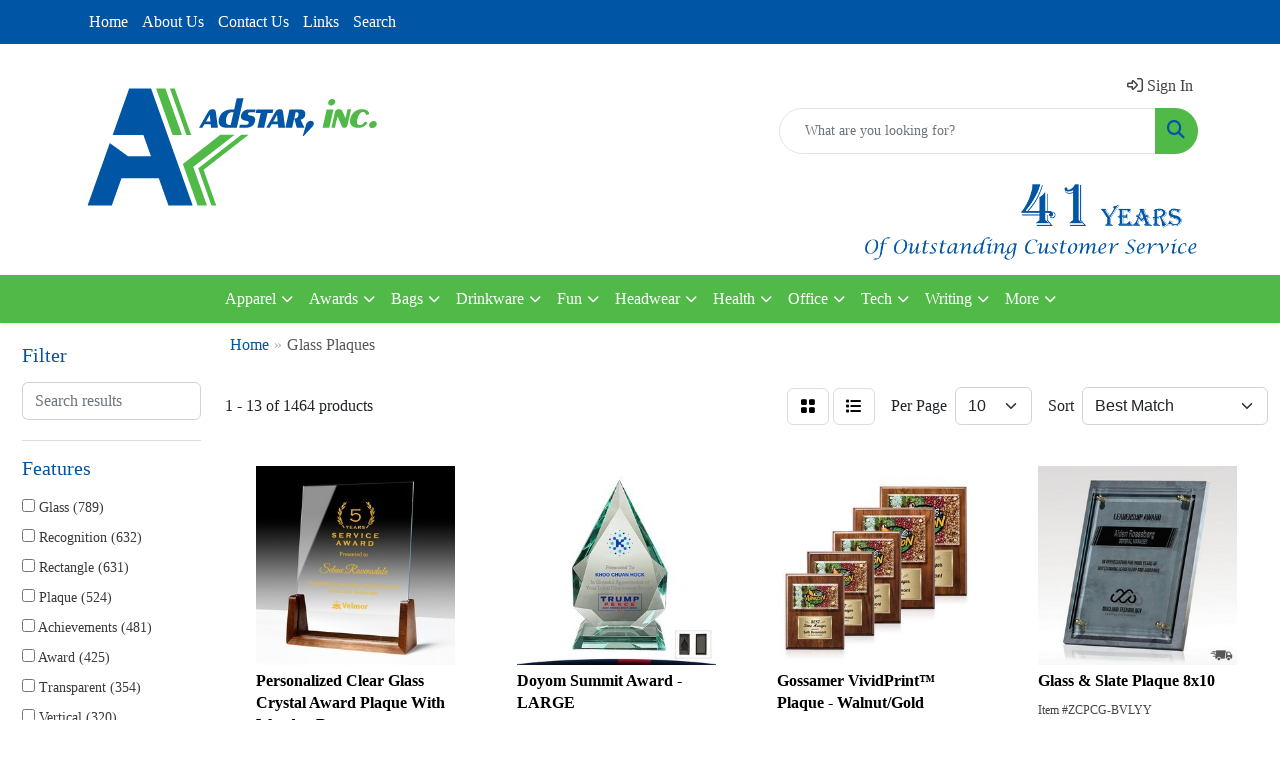

--- FILE ---
content_type: text/html
request_url: https://www.adstarinc.com/ws/ws.dll/StartSrch?UID=5102&WENavID=19567783
body_size: 11417
content:
<!DOCTYPE html>
<html lang="en"><head>
<meta charset="utf-8">
<meta http-equiv="X-UA-Compatible" content="IE=edge">
<meta name="viewport" content="width=device-width, initial-scale=1">
<!-- The above 3 meta tags *must* come first in the head; any other head content must come *after* these tags -->


<link href="/distsite/styles/8/css/bootstrap.min.css" rel="stylesheet" />
<link href="https://fonts.googleapis.com/css?family=Open+Sans:400,600|Oswald:400,600" rel="stylesheet">
<link href="/distsite/styles/8/css/owl.carousel.min.css" rel="stylesheet">
<link href="/distsite/styles/8/css/nouislider.css" rel="stylesheet">
<!--<link href="/distsite/styles/8/css/menu.css" rel="stylesheet"/>-->
<link href="/distsite/styles/8/css/flexslider.css" rel="stylesheet">
<link href="/distsite/styles/8/css/all.min.css" rel="stylesheet">
<link href="/distsite/styles/8/css/slick/slick.css" rel="stylesheet"/>
<link href="/distsite/styles/8/css/lightbox/lightbox.css" rel="stylesheet"  />
<link href="/distsite/styles/8/css/yamm.css" rel="stylesheet" />
<!-- Custom styles for this theme -->
<link href="/we/we.dll/StyleSheet?UN=5102&Type=WETheme&TS=C45932.5547569444" rel="stylesheet">
<!-- Custom styles for this theme -->
<link href="/we/we.dll/StyleSheet?UN=5102&Type=WETheme-PS&TS=C45932.5547569444" rel="stylesheet">


<!-- HTML5 shim and Respond.js for IE8 support of HTML5 elements and media queries -->
<!--[if lt IE 9]>
      <script src="https://oss.maxcdn.com/html5shiv/3.7.3/html5shiv.min.js"></script>
      <script src="https://oss.maxcdn.com/respond/1.4.2/respond.min.js"></script>
    <![endif]-->

</head>

<body style="background:#fff;">


  <!-- Slide-Out Menu -->
  <div id="filter-menu" class="filter-menu">
    <button id="close-menu" class="btn-close"></button>
    <div class="menu-content">
      
<aside class="filter-sidebar">



<div class="filter-section first">
	<h2>Filter</h2>
	 <div class="input-group mb-3">
	 <input type="text" style="border-right:0;" placeholder="Search results" class="form-control text-search-within-results" name="SearchWithinResults" value="" maxlength="100" onkeyup="HandleTextFilter(event);">
	  <label class="input-group-text" style="background-color:#fff;"><a  style="display:none;" href="javascript:void(0);" class="remove-filter" data-toggle="tooltip" title="Clear" onclick="ClearTextFilter();"><i class="far fa-times" aria-hidden="true"></i> <span class="fa-sr-only">x</span></a></label>
	</div>
</div>

<a href="javascript:void(0);" class="clear-filters"  style="display:none;" onclick="ClearDrillDown();">Clear all filters</a>

<div class="filter-section"  style="display:none;">
	<h2>Categories</h2>

	<div class="filter-list">

	 

		<!-- wrapper for more filters -->
        <div class="show-filter">

		</div><!-- showfilters -->

	</div>

		<a href="#" class="show-more"  style="display:none;" >Show more</a>
</div>


<div class="filter-section" >
	<h2>Features</h2>

		<div class="filter-list">

	  		<div class="checkbox"><label><input class="filtercheckbox" type="checkbox" name="2|Glass" ><span> Glass (789)</span></label></div><div class="checkbox"><label><input class="filtercheckbox" type="checkbox" name="2|Recognition" ><span> Recognition (632)</span></label></div><div class="checkbox"><label><input class="filtercheckbox" type="checkbox" name="2|Rectangle" ><span> Rectangle (631)</span></label></div><div class="checkbox"><label><input class="filtercheckbox" type="checkbox" name="2|Plaque" ><span> Plaque (524)</span></label></div><div class="checkbox"><label><input class="filtercheckbox" type="checkbox" name="2|Achievements" ><span> Achievements (481)</span></label></div><div class="checkbox"><label><input class="filtercheckbox" type="checkbox" name="2|Award" ><span> Award (425)</span></label></div><div class="checkbox"><label><input class="filtercheckbox" type="checkbox" name="2|Transparent" ><span> Transparent (354)</span></label></div><div class="checkbox"><label><input class="filtercheckbox" type="checkbox" name="2|Vertical" ><span> Vertical (320)</span></label></div><div class="checkbox"><label><input class="filtercheckbox" type="checkbox" name="2|Accomplishment" ><span> Accomplishment (289)</span></label></div><div class="checkbox"><label><input class="filtercheckbox" type="checkbox" name="2|Appreciation" ><span> Appreciation (282)</span></label></div><div class="show-filter"><div class="checkbox"><label><input class="filtercheckbox" type="checkbox" name="2|Plastic plaque mount" ><span> Plastic plaque mount (220)</span></label></div><div class="checkbox"><label><input class="filtercheckbox" type="checkbox" name="2|Gift box" ><span> Gift box (219)</span></label></div><div class="checkbox"><label><input class="filtercheckbox" type="checkbox" name="2|Excellence" ><span> Excellence (192)</span></label></div><div class="checkbox"><label><input class="filtercheckbox" type="checkbox" name="2|Acknowledgement" ><span> Acknowledgement (184)</span></label></div><div class="checkbox"><label><input class="filtercheckbox" type="checkbox" name="2|Crystal" ><span> Crystal (182)</span></label></div><div class="checkbox"><label><input class="filtercheckbox" type="checkbox" name="2|Reflective" ><span> Reflective (167)</span></label></div><div class="checkbox"><label><input class="filtercheckbox" type="checkbox" name="2|Luminous" ><span> Luminous (162)</span></label></div><div class="checkbox"><label><input class="filtercheckbox" type="checkbox" name="2|Plate" ><span> Plate (162)</span></label></div><div class="checkbox"><label><input class="filtercheckbox" type="checkbox" name="2|Custom made" ><span> Custom made (156)</span></label></div><div class="checkbox"><label><input class="filtercheckbox" type="checkbox" name="2|Corporate" ><span> Corporate (155)</span></label></div><div class="checkbox"><label><input class="filtercheckbox" type="checkbox" name="2|Merit" ><span> Merit (154)</span></label></div><div class="checkbox"><label><input class="filtercheckbox" type="checkbox" name="2|See through" ><span> See through (150)</span></label></div><div class="checkbox"><label><input class="filtercheckbox" type="checkbox" name="2|Flat" ><span> Flat (149)</span></label></div><div class="checkbox"><label><input class="filtercheckbox" type="checkbox" name="2|Anniversary" ><span> Anniversary (148)</span></label></div><div class="checkbox"><label><input class="filtercheckbox" type="checkbox" name="2|Trophy" ><span> Trophy (145)</span></label></div><div class="checkbox"><label><input class="filtercheckbox" type="checkbox" name="2|Accolade" ><span> Accolade (109)</span></label></div><div class="checkbox"><label><input class="filtercheckbox" type="checkbox" name="2|Ceremony" ><span> Ceremony (101)</span></label></div><div class="checkbox"><label><input class="filtercheckbox" type="checkbox" name="2|Personalized" ><span> Personalized (99)</span></label></div><div class="checkbox"><label><input class="filtercheckbox" type="checkbox" name="2|Reward" ><span> Reward (96)</span></label></div><div class="checkbox"><label><input class="filtercheckbox" type="checkbox" name="2|Horizontal" ><span> Horizontal (95)</span></label></div><div class="checkbox"><label><input class="filtercheckbox" type="checkbox" name="2|Easel" ><span> Easel (92)</span></label></div><div class="checkbox"><label><input class="filtercheckbox" type="checkbox" name="2|Congratulations" ><span> Congratulations (90)</span></label></div><div class="checkbox"><label><input class="filtercheckbox" type="checkbox" name="2|Wood" ><span> Wood (89)</span></label></div><div class="checkbox"><label><input class="filtercheckbox" type="checkbox" name="2|Celebrations" ><span> Celebrations (88)</span></label></div><div class="checkbox"><label><input class="filtercheckbox" type="checkbox" name="2|Trophies" ><span> Trophies (86)</span></label></div><div class="checkbox"><label><input class="filtercheckbox" type="checkbox" name="2|Academic" ><span> Academic (77)</span></label></div><div class="checkbox"><label><input class="filtercheckbox" type="checkbox" name="2|Accreditation" ><span> Accreditation (77)</span></label></div><div class="checkbox"><label><input class="filtercheckbox" type="checkbox" name="2|Foundations" ><span> Foundations (77)</span></label></div><div class="checkbox"><label><input class="filtercheckbox" type="checkbox" name="2|Glass plaque" ><span> Glass plaque (77)</span></label></div><div class="checkbox"><label><input class="filtercheckbox" type="checkbox" name="2|Employee recognition" ><span> Employee recognition (74)</span></label></div><div class="checkbox"><label><input class="filtercheckbox" type="checkbox" name="2|Custom" ><span> Custom (71)</span></label></div><div class="checkbox"><label><input class="filtercheckbox" type="checkbox" name="2|Piano finish" ><span> Piano finish (70)</span></label></div><div class="checkbox"><label><input class="filtercheckbox" type="checkbox" name="2|Presentation" ><span> Presentation (69)</span></label></div><div class="checkbox"><label><input class="filtercheckbox" type="checkbox" name="2|Jade glass" ><span> Jade glass (65)</span></label></div><div class="checkbox"><label><input class="filtercheckbox" type="checkbox" name="2|Square corner" ><span> Square corner (61)</span></label></div><div class="checkbox"><label><input class="filtercheckbox" type="checkbox" name="2|Aluminum alloy base" ><span> Aluminum alloy base (60)</span></label></div><div class="checkbox"><label><input class="filtercheckbox" type="checkbox" name="2|Honor" ><span> Honor (57)</span></label></div><div class="checkbox"><label><input class="filtercheckbox" type="checkbox" name="2|Easel back" ><span> Easel back (54)</span></label></div><div class="checkbox"><label><input class="filtercheckbox" type="checkbox" name="2|Recipient" ><span> Recipient (54)</span></label></div><div class="checkbox"><label><input class="filtercheckbox" type="checkbox" name="2|Corporation" ><span> Corporation (53)</span></label></div></div>

			<!-- wrapper for more filters -->
			<div class="show-filter">

			</div><!-- showfilters -->
 		</div>
		<a href="#" class="show-more"  >Show more</a>


</div>


<div class="filter-section" >
	<h2>Colors</h2>

		<div class="filter-list">

		  	<div class="checkbox"><label><input class="filtercheckbox" type="checkbox" name="1|Clear" ><span> Clear (199)</span></label></div><div class="checkbox"><label><input class="filtercheckbox" type="checkbox" name="1|Black" ><span> Black (169)</span></label></div><div class="checkbox"><label><input class="filtercheckbox" type="checkbox" name="1|Smoke gray/silver accent" ><span> Smoke gray/silver accent (64)</span></label></div><div class="checkbox"><label><input class="filtercheckbox" type="checkbox" name="1|Smoke gray/gold accent" ><span> Smoke gray/gold accent (63)</span></label></div><div class="checkbox"><label><input class="filtercheckbox" type="checkbox" name="1|Clear/silver accent" ><span> Clear/silver accent (60)</span></label></div><div class="checkbox"><label><input class="filtercheckbox" type="checkbox" name="1|Silver" ><span> Silver (47)</span></label></div><div class="checkbox"><label><input class="filtercheckbox" type="checkbox" name="1|Gold" ><span> Gold (45)</span></label></div><div class="checkbox"><label><input class="filtercheckbox" type="checkbox" name="1|Black/clear" ><span> Black/clear (40)</span></label></div><div class="checkbox"><label><input class="filtercheckbox" type="checkbox" name="1|Various" ><span> Various (39)</span></label></div><div class="checkbox"><label><input class="filtercheckbox" type="checkbox" name="1|Blue" ><span> Blue (34)</span></label></div><div class="show-filter"><div class="checkbox"><label><input class="filtercheckbox" type="checkbox" name="1|Black/silver" ><span> Black/silver (33)</span></label></div><div class="checkbox"><label><input class="filtercheckbox" type="checkbox" name="1|Clear/gold accent" ><span> Clear/gold accent (32)</span></label></div><div class="checkbox"><label><input class="filtercheckbox" type="checkbox" name="1|Clear/silver" ><span> Clear/silver (30)</span></label></div><div class="checkbox"><label><input class="filtercheckbox" type="checkbox" name="1|White engraving" ><span> White engraving (24)</span></label></div><div class="checkbox"><label><input class="filtercheckbox" type="checkbox" name="1|Chrome peg" ><span> Chrome peg (22)</span></label></div><div class="checkbox"><label><input class="filtercheckbox" type="checkbox" name="1|Jade glass" ><span> Jade glass (21)</span></label></div><div class="checkbox"><label><input class="filtercheckbox" type="checkbox" name="1|Brown" ><span> Brown (18)</span></label></div><div class="checkbox"><label><input class="filtercheckbox" type="checkbox" name="1|Jade green" ><span> Jade green (17)</span></label></div><div class="checkbox"><label><input class="filtercheckbox" type="checkbox" name="1|Black/gold" ><span> Black/gold (16)</span></label></div><div class="checkbox"><label><input class="filtercheckbox" type="checkbox" name="1|Clear glass" ><span> Clear glass (16)</span></label></div><div class="checkbox"><label><input class="filtercheckbox" type="checkbox" name="1|Clear/chrome silver" ><span> Clear/chrome silver (16)</span></label></div><div class="checkbox"><label><input class="filtercheckbox" type="checkbox" name="1|Clear/black" ><span> Clear/black (15)</span></label></div><div class="checkbox"><label><input class="filtercheckbox" type="checkbox" name="1|Red" ><span> Red (15)</span></label></div><div class="checkbox"><label><input class="filtercheckbox" type="checkbox" name="1|Rosewood" ><span> Rosewood (15)</span></label></div><div class="checkbox"><label><input class="filtercheckbox" type="checkbox" name="1|Rosewood brown/clear" ><span> Rosewood brown/clear (15)</span></label></div><div class="checkbox"><label><input class="filtercheckbox" type="checkbox" name="1|Rosewood brown" ><span> Rosewood brown (12)</span></label></div><div class="checkbox"><label><input class="filtercheckbox" type="checkbox" name="1|Black glass" ><span> Black glass (11)</span></label></div><div class="checkbox"><label><input class="filtercheckbox" type="checkbox" name="1|Clear/blue" ><span> Clear/blue (11)</span></label></div><div class="checkbox"><label><input class="filtercheckbox" type="checkbox" name="1|Green" ><span> Green (11)</span></label></div><div class="checkbox"><label><input class="filtercheckbox" type="checkbox" name="1|Rosewood red" ><span> Rosewood red (11)</span></label></div><div class="checkbox"><label><input class="filtercheckbox" type="checkbox" name="1|White" ><span> White (11)</span></label></div><div class="checkbox"><label><input class="filtercheckbox" type="checkbox" name="1|Clear / silver" ><span> Clear / silver (10)</span></label></div><div class="checkbox"><label><input class="filtercheckbox" type="checkbox" name="1|Clear/green" ><span> Clear/green (10)</span></label></div><div class="checkbox"><label><input class="filtercheckbox" type="checkbox" name="1|Cherry wood brown/black" ><span> Cherry wood brown/black (9)</span></label></div><div class="checkbox"><label><input class="filtercheckbox" type="checkbox" name="1|Crystal clear" ><span> Crystal clear (9)</span></label></div><div class="checkbox"><label><input class="filtercheckbox" type="checkbox" name="1|Silver/various" ><span> Silver/various (9)</span></label></div><div class="checkbox"><label><input class="filtercheckbox" type="checkbox" name="1|Clear/brass" ><span> Clear/brass (8)</span></label></div><div class="checkbox"><label><input class="filtercheckbox" type="checkbox" name="1|Clear/red" ><span> Clear/red (8)</span></label></div><div class="checkbox"><label><input class="filtercheckbox" type="checkbox" name="1|Gold/smoked gray" ><span> Gold/smoked gray (8)</span></label></div><div class="checkbox"><label><input class="filtercheckbox" type="checkbox" name="1|Silver/smoked gray" ><span> Silver/smoked gray (8)</span></label></div><div class="checkbox"><label><input class="filtercheckbox" type="checkbox" name="1|Clear base" ><span> Clear base (7)</span></label></div><div class="checkbox"><label><input class="filtercheckbox" type="checkbox" name="1|Gold/black" ><span> Gold/black (7)</span></label></div><div class="checkbox"><label><input class="filtercheckbox" type="checkbox" name="1|Gold/clear" ><span> Gold/clear (7)</span></label></div><div class="checkbox"><label><input class="filtercheckbox" type="checkbox" name="1|Silver/clear" ><span> Silver/clear (7)</span></label></div><div class="checkbox"><label><input class="filtercheckbox" type="checkbox" name="1|Available in rosewood/clear" ><span> Available in rosewood/clear (6)</span></label></div><div class="checkbox"><label><input class="filtercheckbox" type="checkbox" name="1|Clear/brass brown" ><span> Clear/brass brown (6)</span></label></div><div class="checkbox"><label><input class="filtercheckbox" type="checkbox" name="1|Ebony black/clear" ><span> Ebony black/clear (6)</span></label></div><div class="checkbox"><label><input class="filtercheckbox" type="checkbox" name="1|Jade glass/brass" ><span> Jade glass/brass (6)</span></label></div><div class="checkbox"><label><input class="filtercheckbox" type="checkbox" name="1|Jade glass/silver" ><span> Jade glass/silver (6)</span></label></div><div class="checkbox"><label><input class="filtercheckbox" type="checkbox" name="1|Rosewood/clear" ><span> Rosewood/clear (6)</span></label></div></div>


			<!-- wrapper for more filters -->
			<div class="show-filter">

			</div><!-- showfilters -->

		  </div>

		<a href="#" class="show-more"  >Show more</a>
</div>


<div class="filter-section"  >
	<h2>Price Range</h2>
	<div class="filter-price-wrap">
		<div class="filter-price-inner">
			<div class="input-group">
				<span class="input-group-text input-group-text-white">$</span>
				<input type="text" class="form-control form-control-sm filter-min-prices" name="min-prices" value="" placeholder="Min" onkeyup="HandlePriceFilter(event);">
			</div>
			<div class="input-group">
				<span class="input-group-text input-group-text-white">$</span>
				<input type="text" class="form-control form-control-sm filter-max-prices" name="max-prices" value="" placeholder="Max" onkeyup="HandlePriceFilter(event);">
			</div>
		</div>
		<a href="javascript:void(0)" onclick="SetPriceFilter();" ><i class="fa-solid fa-chevron-right"></i></a>
	</div>
</div>

<div class="filter-section"   >
	<h2>Quantity</h2>
	<div class="filter-price-wrap mb-2">
		<input type="text" class="form-control form-control-sm filter-quantity" value="" placeholder="Qty" onkeyup="HandleQuantityFilter(event);">
		<a href="javascript:void(0)" onclick="SetQuantityFilter();"><i class="fa-solid fa-chevron-right"></i></a>
	</div>
</div>




	</aside>

    </div>
</div>




	<div class="container-fluid">
		<div class="row">

			<div class="col-md-3 col-lg-2">
        <div class="d-none d-md-block">
          <div id="desktop-filter">
            
<aside class="filter-sidebar">



<div class="filter-section first">
	<h2>Filter</h2>
	 <div class="input-group mb-3">
	 <input type="text" style="border-right:0;" placeholder="Search results" class="form-control text-search-within-results" name="SearchWithinResults" value="" maxlength="100" onkeyup="HandleTextFilter(event);">
	  <label class="input-group-text" style="background-color:#fff;"><a  style="display:none;" href="javascript:void(0);" class="remove-filter" data-toggle="tooltip" title="Clear" onclick="ClearTextFilter();"><i class="far fa-times" aria-hidden="true"></i> <span class="fa-sr-only">x</span></a></label>
	</div>
</div>

<a href="javascript:void(0);" class="clear-filters"  style="display:none;" onclick="ClearDrillDown();">Clear all filters</a>

<div class="filter-section"  style="display:none;">
	<h2>Categories</h2>

	<div class="filter-list">

	 

		<!-- wrapper for more filters -->
        <div class="show-filter">

		</div><!-- showfilters -->

	</div>

		<a href="#" class="show-more"  style="display:none;" >Show more</a>
</div>


<div class="filter-section" >
	<h2>Features</h2>

		<div class="filter-list">

	  		<div class="checkbox"><label><input class="filtercheckbox" type="checkbox" name="2|Glass" ><span> Glass (789)</span></label></div><div class="checkbox"><label><input class="filtercheckbox" type="checkbox" name="2|Recognition" ><span> Recognition (632)</span></label></div><div class="checkbox"><label><input class="filtercheckbox" type="checkbox" name="2|Rectangle" ><span> Rectangle (631)</span></label></div><div class="checkbox"><label><input class="filtercheckbox" type="checkbox" name="2|Plaque" ><span> Plaque (524)</span></label></div><div class="checkbox"><label><input class="filtercheckbox" type="checkbox" name="2|Achievements" ><span> Achievements (481)</span></label></div><div class="checkbox"><label><input class="filtercheckbox" type="checkbox" name="2|Award" ><span> Award (425)</span></label></div><div class="checkbox"><label><input class="filtercheckbox" type="checkbox" name="2|Transparent" ><span> Transparent (354)</span></label></div><div class="checkbox"><label><input class="filtercheckbox" type="checkbox" name="2|Vertical" ><span> Vertical (320)</span></label></div><div class="checkbox"><label><input class="filtercheckbox" type="checkbox" name="2|Accomplishment" ><span> Accomplishment (289)</span></label></div><div class="checkbox"><label><input class="filtercheckbox" type="checkbox" name="2|Appreciation" ><span> Appreciation (282)</span></label></div><div class="show-filter"><div class="checkbox"><label><input class="filtercheckbox" type="checkbox" name="2|Plastic plaque mount" ><span> Plastic plaque mount (220)</span></label></div><div class="checkbox"><label><input class="filtercheckbox" type="checkbox" name="2|Gift box" ><span> Gift box (219)</span></label></div><div class="checkbox"><label><input class="filtercheckbox" type="checkbox" name="2|Excellence" ><span> Excellence (192)</span></label></div><div class="checkbox"><label><input class="filtercheckbox" type="checkbox" name="2|Acknowledgement" ><span> Acknowledgement (184)</span></label></div><div class="checkbox"><label><input class="filtercheckbox" type="checkbox" name="2|Crystal" ><span> Crystal (182)</span></label></div><div class="checkbox"><label><input class="filtercheckbox" type="checkbox" name="2|Reflective" ><span> Reflective (167)</span></label></div><div class="checkbox"><label><input class="filtercheckbox" type="checkbox" name="2|Luminous" ><span> Luminous (162)</span></label></div><div class="checkbox"><label><input class="filtercheckbox" type="checkbox" name="2|Plate" ><span> Plate (162)</span></label></div><div class="checkbox"><label><input class="filtercheckbox" type="checkbox" name="2|Custom made" ><span> Custom made (156)</span></label></div><div class="checkbox"><label><input class="filtercheckbox" type="checkbox" name="2|Corporate" ><span> Corporate (155)</span></label></div><div class="checkbox"><label><input class="filtercheckbox" type="checkbox" name="2|Merit" ><span> Merit (154)</span></label></div><div class="checkbox"><label><input class="filtercheckbox" type="checkbox" name="2|See through" ><span> See through (150)</span></label></div><div class="checkbox"><label><input class="filtercheckbox" type="checkbox" name="2|Flat" ><span> Flat (149)</span></label></div><div class="checkbox"><label><input class="filtercheckbox" type="checkbox" name="2|Anniversary" ><span> Anniversary (148)</span></label></div><div class="checkbox"><label><input class="filtercheckbox" type="checkbox" name="2|Trophy" ><span> Trophy (145)</span></label></div><div class="checkbox"><label><input class="filtercheckbox" type="checkbox" name="2|Accolade" ><span> Accolade (109)</span></label></div><div class="checkbox"><label><input class="filtercheckbox" type="checkbox" name="2|Ceremony" ><span> Ceremony (101)</span></label></div><div class="checkbox"><label><input class="filtercheckbox" type="checkbox" name="2|Personalized" ><span> Personalized (99)</span></label></div><div class="checkbox"><label><input class="filtercheckbox" type="checkbox" name="2|Reward" ><span> Reward (96)</span></label></div><div class="checkbox"><label><input class="filtercheckbox" type="checkbox" name="2|Horizontal" ><span> Horizontal (95)</span></label></div><div class="checkbox"><label><input class="filtercheckbox" type="checkbox" name="2|Easel" ><span> Easel (92)</span></label></div><div class="checkbox"><label><input class="filtercheckbox" type="checkbox" name="2|Congratulations" ><span> Congratulations (90)</span></label></div><div class="checkbox"><label><input class="filtercheckbox" type="checkbox" name="2|Wood" ><span> Wood (89)</span></label></div><div class="checkbox"><label><input class="filtercheckbox" type="checkbox" name="2|Celebrations" ><span> Celebrations (88)</span></label></div><div class="checkbox"><label><input class="filtercheckbox" type="checkbox" name="2|Trophies" ><span> Trophies (86)</span></label></div><div class="checkbox"><label><input class="filtercheckbox" type="checkbox" name="2|Academic" ><span> Academic (77)</span></label></div><div class="checkbox"><label><input class="filtercheckbox" type="checkbox" name="2|Accreditation" ><span> Accreditation (77)</span></label></div><div class="checkbox"><label><input class="filtercheckbox" type="checkbox" name="2|Foundations" ><span> Foundations (77)</span></label></div><div class="checkbox"><label><input class="filtercheckbox" type="checkbox" name="2|Glass plaque" ><span> Glass plaque (77)</span></label></div><div class="checkbox"><label><input class="filtercheckbox" type="checkbox" name="2|Employee recognition" ><span> Employee recognition (74)</span></label></div><div class="checkbox"><label><input class="filtercheckbox" type="checkbox" name="2|Custom" ><span> Custom (71)</span></label></div><div class="checkbox"><label><input class="filtercheckbox" type="checkbox" name="2|Piano finish" ><span> Piano finish (70)</span></label></div><div class="checkbox"><label><input class="filtercheckbox" type="checkbox" name="2|Presentation" ><span> Presentation (69)</span></label></div><div class="checkbox"><label><input class="filtercheckbox" type="checkbox" name="2|Jade glass" ><span> Jade glass (65)</span></label></div><div class="checkbox"><label><input class="filtercheckbox" type="checkbox" name="2|Square corner" ><span> Square corner (61)</span></label></div><div class="checkbox"><label><input class="filtercheckbox" type="checkbox" name="2|Aluminum alloy base" ><span> Aluminum alloy base (60)</span></label></div><div class="checkbox"><label><input class="filtercheckbox" type="checkbox" name="2|Honor" ><span> Honor (57)</span></label></div><div class="checkbox"><label><input class="filtercheckbox" type="checkbox" name="2|Easel back" ><span> Easel back (54)</span></label></div><div class="checkbox"><label><input class="filtercheckbox" type="checkbox" name="2|Recipient" ><span> Recipient (54)</span></label></div><div class="checkbox"><label><input class="filtercheckbox" type="checkbox" name="2|Corporation" ><span> Corporation (53)</span></label></div></div>

			<!-- wrapper for more filters -->
			<div class="show-filter">

			</div><!-- showfilters -->
 		</div>
		<a href="#" class="show-more"  >Show more</a>


</div>


<div class="filter-section" >
	<h2>Colors</h2>

		<div class="filter-list">

		  	<div class="checkbox"><label><input class="filtercheckbox" type="checkbox" name="1|Clear" ><span> Clear (199)</span></label></div><div class="checkbox"><label><input class="filtercheckbox" type="checkbox" name="1|Black" ><span> Black (169)</span></label></div><div class="checkbox"><label><input class="filtercheckbox" type="checkbox" name="1|Smoke gray/silver accent" ><span> Smoke gray/silver accent (64)</span></label></div><div class="checkbox"><label><input class="filtercheckbox" type="checkbox" name="1|Smoke gray/gold accent" ><span> Smoke gray/gold accent (63)</span></label></div><div class="checkbox"><label><input class="filtercheckbox" type="checkbox" name="1|Clear/silver accent" ><span> Clear/silver accent (60)</span></label></div><div class="checkbox"><label><input class="filtercheckbox" type="checkbox" name="1|Silver" ><span> Silver (47)</span></label></div><div class="checkbox"><label><input class="filtercheckbox" type="checkbox" name="1|Gold" ><span> Gold (45)</span></label></div><div class="checkbox"><label><input class="filtercheckbox" type="checkbox" name="1|Black/clear" ><span> Black/clear (40)</span></label></div><div class="checkbox"><label><input class="filtercheckbox" type="checkbox" name="1|Various" ><span> Various (39)</span></label></div><div class="checkbox"><label><input class="filtercheckbox" type="checkbox" name="1|Blue" ><span> Blue (34)</span></label></div><div class="show-filter"><div class="checkbox"><label><input class="filtercheckbox" type="checkbox" name="1|Black/silver" ><span> Black/silver (33)</span></label></div><div class="checkbox"><label><input class="filtercheckbox" type="checkbox" name="1|Clear/gold accent" ><span> Clear/gold accent (32)</span></label></div><div class="checkbox"><label><input class="filtercheckbox" type="checkbox" name="1|Clear/silver" ><span> Clear/silver (30)</span></label></div><div class="checkbox"><label><input class="filtercheckbox" type="checkbox" name="1|White engraving" ><span> White engraving (24)</span></label></div><div class="checkbox"><label><input class="filtercheckbox" type="checkbox" name="1|Chrome peg" ><span> Chrome peg (22)</span></label></div><div class="checkbox"><label><input class="filtercheckbox" type="checkbox" name="1|Jade glass" ><span> Jade glass (21)</span></label></div><div class="checkbox"><label><input class="filtercheckbox" type="checkbox" name="1|Brown" ><span> Brown (18)</span></label></div><div class="checkbox"><label><input class="filtercheckbox" type="checkbox" name="1|Jade green" ><span> Jade green (17)</span></label></div><div class="checkbox"><label><input class="filtercheckbox" type="checkbox" name="1|Black/gold" ><span> Black/gold (16)</span></label></div><div class="checkbox"><label><input class="filtercheckbox" type="checkbox" name="1|Clear glass" ><span> Clear glass (16)</span></label></div><div class="checkbox"><label><input class="filtercheckbox" type="checkbox" name="1|Clear/chrome silver" ><span> Clear/chrome silver (16)</span></label></div><div class="checkbox"><label><input class="filtercheckbox" type="checkbox" name="1|Clear/black" ><span> Clear/black (15)</span></label></div><div class="checkbox"><label><input class="filtercheckbox" type="checkbox" name="1|Red" ><span> Red (15)</span></label></div><div class="checkbox"><label><input class="filtercheckbox" type="checkbox" name="1|Rosewood" ><span> Rosewood (15)</span></label></div><div class="checkbox"><label><input class="filtercheckbox" type="checkbox" name="1|Rosewood brown/clear" ><span> Rosewood brown/clear (15)</span></label></div><div class="checkbox"><label><input class="filtercheckbox" type="checkbox" name="1|Rosewood brown" ><span> Rosewood brown (12)</span></label></div><div class="checkbox"><label><input class="filtercheckbox" type="checkbox" name="1|Black glass" ><span> Black glass (11)</span></label></div><div class="checkbox"><label><input class="filtercheckbox" type="checkbox" name="1|Clear/blue" ><span> Clear/blue (11)</span></label></div><div class="checkbox"><label><input class="filtercheckbox" type="checkbox" name="1|Green" ><span> Green (11)</span></label></div><div class="checkbox"><label><input class="filtercheckbox" type="checkbox" name="1|Rosewood red" ><span> Rosewood red (11)</span></label></div><div class="checkbox"><label><input class="filtercheckbox" type="checkbox" name="1|White" ><span> White (11)</span></label></div><div class="checkbox"><label><input class="filtercheckbox" type="checkbox" name="1|Clear / silver" ><span> Clear / silver (10)</span></label></div><div class="checkbox"><label><input class="filtercheckbox" type="checkbox" name="1|Clear/green" ><span> Clear/green (10)</span></label></div><div class="checkbox"><label><input class="filtercheckbox" type="checkbox" name="1|Cherry wood brown/black" ><span> Cherry wood brown/black (9)</span></label></div><div class="checkbox"><label><input class="filtercheckbox" type="checkbox" name="1|Crystal clear" ><span> Crystal clear (9)</span></label></div><div class="checkbox"><label><input class="filtercheckbox" type="checkbox" name="1|Silver/various" ><span> Silver/various (9)</span></label></div><div class="checkbox"><label><input class="filtercheckbox" type="checkbox" name="1|Clear/brass" ><span> Clear/brass (8)</span></label></div><div class="checkbox"><label><input class="filtercheckbox" type="checkbox" name="1|Clear/red" ><span> Clear/red (8)</span></label></div><div class="checkbox"><label><input class="filtercheckbox" type="checkbox" name="1|Gold/smoked gray" ><span> Gold/smoked gray (8)</span></label></div><div class="checkbox"><label><input class="filtercheckbox" type="checkbox" name="1|Silver/smoked gray" ><span> Silver/smoked gray (8)</span></label></div><div class="checkbox"><label><input class="filtercheckbox" type="checkbox" name="1|Clear base" ><span> Clear base (7)</span></label></div><div class="checkbox"><label><input class="filtercheckbox" type="checkbox" name="1|Gold/black" ><span> Gold/black (7)</span></label></div><div class="checkbox"><label><input class="filtercheckbox" type="checkbox" name="1|Gold/clear" ><span> Gold/clear (7)</span></label></div><div class="checkbox"><label><input class="filtercheckbox" type="checkbox" name="1|Silver/clear" ><span> Silver/clear (7)</span></label></div><div class="checkbox"><label><input class="filtercheckbox" type="checkbox" name="1|Available in rosewood/clear" ><span> Available in rosewood/clear (6)</span></label></div><div class="checkbox"><label><input class="filtercheckbox" type="checkbox" name="1|Clear/brass brown" ><span> Clear/brass brown (6)</span></label></div><div class="checkbox"><label><input class="filtercheckbox" type="checkbox" name="1|Ebony black/clear" ><span> Ebony black/clear (6)</span></label></div><div class="checkbox"><label><input class="filtercheckbox" type="checkbox" name="1|Jade glass/brass" ><span> Jade glass/brass (6)</span></label></div><div class="checkbox"><label><input class="filtercheckbox" type="checkbox" name="1|Jade glass/silver" ><span> Jade glass/silver (6)</span></label></div><div class="checkbox"><label><input class="filtercheckbox" type="checkbox" name="1|Rosewood/clear" ><span> Rosewood/clear (6)</span></label></div></div>


			<!-- wrapper for more filters -->
			<div class="show-filter">

			</div><!-- showfilters -->

		  </div>

		<a href="#" class="show-more"  >Show more</a>
</div>


<div class="filter-section"  >
	<h2>Price Range</h2>
	<div class="filter-price-wrap">
		<div class="filter-price-inner">
			<div class="input-group">
				<span class="input-group-text input-group-text-white">$</span>
				<input type="text" class="form-control form-control-sm filter-min-prices" name="min-prices" value="" placeholder="Min" onkeyup="HandlePriceFilter(event);">
			</div>
			<div class="input-group">
				<span class="input-group-text input-group-text-white">$</span>
				<input type="text" class="form-control form-control-sm filter-max-prices" name="max-prices" value="" placeholder="Max" onkeyup="HandlePriceFilter(event);">
			</div>
		</div>
		<a href="javascript:void(0)" onclick="SetPriceFilter();" ><i class="fa-solid fa-chevron-right"></i></a>
	</div>
</div>

<div class="filter-section"   >
	<h2>Quantity</h2>
	<div class="filter-price-wrap mb-2">
		<input type="text" class="form-control form-control-sm filter-quantity" value="" placeholder="Qty" onkeyup="HandleQuantityFilter(event);">
		<a href="javascript:void(0)" onclick="SetQuantityFilter();"><i class="fa-solid fa-chevron-right"></i></a>
	</div>
</div>




	</aside>

          </div>
        </div>
			</div>

			<div class="col-md-9 col-lg-10">
				

				<ol class="breadcrumb"  >
              		<li><a href="https://www.adstarinc.com" target="_top">Home</a></li>
             	 	<li class="active">Glass Plaques</li>
            	</ol>




				<div id="product-list-controls">

				
						<div class="d-flex align-items-center justify-content-between">
							<div class="d-none d-md-block me-3">
								1 - 13 of  1464 <span class="d-none d-lg-inline">products</span>
							</div>
					  
						  <!-- Right Aligned Controls -->
						  <div class="product-controls-right d-flex align-items-center">
       
              <button id="show-filter-button" class="btn btn-control d-block d-md-none"><i class="fa-solid fa-filter" aria-hidden="true"></i></button>

							
							<span class="me-3">
								<a href="/ws/ws.dll/StartSrch?UID=5102&WENavID=19567783&View=T&ST=26012503470845227532975078" class="btn btn-control grid" title="Change to Grid View"><i class="fa-solid fa-grid-2" aria-hidden="true"></i>  <span class="fa-sr-only">Grid</span></a>
								<a href="/ws/ws.dll/StartSrch?UID=5102&WENavID=19567783&View=L&ST=26012503470845227532975078" class="btn btn-control" title="Change to List View"><i class="fa-solid fa-list"></i> <span class="fa-sr-only">List</span></a>
							</span>
							
					  
							<!-- Number of Items Per Page -->
							<div class="me-2 d-none d-lg-block">
								<label>Per Page</label>
							</div>
							<div class="me-3 d-none d-md-block">
								<select class="form-select notranslate" onchange="GoToNewURL(this);" aria-label="Items per page">
									<option value="/ws/ws.dll/StartSrch?UID=5102&WENavID=19567783&ST=26012503470845227532975078&PPP=10" selected>10</option><option value="/ws/ws.dll/StartSrch?UID=5102&WENavID=19567783&ST=26012503470845227532975078&PPP=25" >25</option><option value="/ws/ws.dll/StartSrch?UID=5102&WENavID=19567783&ST=26012503470845227532975078&PPP=50" >50</option><option value="/ws/ws.dll/StartSrch?UID=5102&WENavID=19567783&ST=26012503470845227532975078&PPP=100" >100</option><option value="/ws/ws.dll/StartSrch?UID=5102&WENavID=19567783&ST=26012503470845227532975078&PPP=250" >250</option>
								
								</select>
							</div>
					  
							<!-- Sort By -->
							<div class="d-none d-lg-block me-2">
								<label>Sort</label>
							</div>
							<div>
								<select class="form-select" onchange="GoToNewURL(this);">
									<option value="/ws/ws.dll/StartSrch?UID=5102&WENavID=19567783&Sort=0" selected>Best Match</option><option value="/ws/ws.dll/StartSrch?UID=5102&WENavID=19567783&Sort=3">Most Popular</option><option value="/ws/ws.dll/StartSrch?UID=5102&WENavID=19567783&Sort=1">Price (Low to High)</option><option value="/ws/ws.dll/StartSrch?UID=5102&WENavID=19567783&Sort=2">Price (High to Low)</option>
								 </select>
							</div>
						  </div>
						</div>

			  </div>

				<!-- Product Results List -->
				<ul class="thumbnail-list"><a name="0" href="#" alt="Item 0"></a>
<li>
 <a href="https://www.adstarinc.com/p/QCRDA-RWNLC/personalized-clear-glass-crystal-award-plaque-with-wooden-base" target="_parent" alt="Personalized Clear Glass Crystal Award Plaque With Wooden Base">
 <div class="pr-list-grid">
		<img class="img-responsive" src="/ws/ws.dll/QPic?SN=68786&P=318164340&I=0&PX=300" alt="Personalized Clear Glass Crystal Award Plaque With Wooden Base">
		<p class="pr-name">Personalized Clear Glass Crystal Award Plaque With Wooden Base</p>
		<div class="pr-meta-row">
			<div class="product-reviews"  style="display:none;">
				<div class="rating-stars">
				<i class="fa-solid fa-star-sharp" aria-hidden="true"></i><i class="fa-solid fa-star-sharp" aria-hidden="true"></i><i class="fa-solid fa-star-sharp" aria-hidden="true"></i><i class="fa-solid fa-star-sharp" aria-hidden="true"></i><i class="fa-solid fa-star-sharp" aria-hidden="true"></i>
				</div>
				<span class="rating-count">(0)</span>
			</div>
			
		</div>
		<p class="pr-number"  ><span class="notranslate">Item #QCRDA-RWNLC</span></p>
		<p class="pr-price"  ><span class="notranslate">$30.92</span> - <span class="notranslate">$45.73</span></p>
 </div>
 </a>
</li>
<a name="1" href="#" alt="Item 1"></a>
<li>
 <a href="https://www.adstarinc.com/p/UZRBE-QLSJK/doyom-summit-award-large" target="_parent" alt="Doyom Summit Award - LARGE">
 <div class="pr-list-grid">
		<img class="img-responsive" src="/ws/ws.dll/QPic?SN=52682&P=587517364&I=0&PX=300" alt="Doyom Summit Award - LARGE">
		<p class="pr-name">Doyom Summit Award - LARGE</p>
		<div class="pr-meta-row">
			<div class="product-reviews"  style="display:none;">
				<div class="rating-stars">
				<i class="fa-solid fa-star-sharp" aria-hidden="true"></i><i class="fa-solid fa-star-sharp" aria-hidden="true"></i><i class="fa-solid fa-star-sharp" aria-hidden="true"></i><i class="fa-solid fa-star-sharp" aria-hidden="true"></i><i class="fa-solid fa-star-sharp" aria-hidden="true"></i>
				</div>
				<span class="rating-count">(0)</span>
			</div>
			
		</div>
		<p class="pr-number"  ><span class="notranslate">Item #UZRBE-QLSJK</span></p>
		<p class="pr-price"  ><span class="notranslate">$57.15</span> - <span class="notranslate">$72.14</span></p>
 </div>
 </a>
</li>
<a name="2" href="#" alt="Item 2"></a>
<li>
 <a href="https://www.adstarinc.com/p/ZZXDE-RULPG/gossamer-vividprint-plaque-walnutgold" target="_parent" alt="Gossamer VividPrint™ Plaque - Walnut/Gold">
 <div class="pr-list-grid">
		<img class="img-responsive" src="/ws/ws.dll/QPic?SN=64712&P=708127944&I=0&PX=300" alt="Gossamer VividPrint™ Plaque - Walnut/Gold">
		<p class="pr-name">Gossamer VividPrint™ Plaque - Walnut/Gold</p>
		<div class="pr-meta-row">
			<div class="product-reviews"  style="display:none;">
				<div class="rating-stars">
				<i class="fa-solid fa-star-sharp" aria-hidden="true"></i><i class="fa-solid fa-star-sharp" aria-hidden="true"></i><i class="fa-solid fa-star-sharp" aria-hidden="true"></i><i class="fa-solid fa-star-sharp" aria-hidden="true"></i><i class="fa-solid fa-star-sharp" aria-hidden="true"></i>
				</div>
				<span class="rating-count">(0)</span>
			</div>
			
		</div>
		<p class="pr-number"  ><span class="notranslate">Item #ZZXDE-RULPG</span></p>
		<p class="pr-price"  ><span class="notranslate">$129.50</span> - <span class="notranslate">$141.50</span></p>
 </div>
 </a>
</li>
<a name="3" href="#" alt="Item 3"></a>
<li>
 <a href="https://www.adstarinc.com/p/ZCPCG-BVLYY/glass--slate-plaque-8x10" target="_parent" alt="Glass &amp; Slate Plaque 8x10">
 <div class="pr-list-grid">
		<img class="img-responsive" src="/ws/ws.dll/QPic?SN=50020&P=34834156&I=0&PX=300" alt="Glass &amp; Slate Plaque 8x10">
		<p class="pr-name">Glass &amp; Slate Plaque 8x10</p>
		<div class="pr-meta-row">
			<div class="product-reviews"  style="display:none;">
				<div class="rating-stars">
				<i class="fa-solid fa-star-sharp" aria-hidden="true"></i><i class="fa-solid fa-star-sharp" aria-hidden="true"></i><i class="fa-solid fa-star-sharp" aria-hidden="true"></i><i class="fa-solid fa-star-sharp" aria-hidden="true"></i><i class="fa-solid fa-star-sharp" aria-hidden="true"></i>
				</div>
				<span class="rating-count">(0)</span>
			</div>
			
		</div>
		<p class="pr-number"  ><span class="notranslate">Item #ZCPCG-BVLYY</span></p>
		<p class="pr-price"  ><span class="notranslate">$238.00</span> - <span class="notranslate">$252.00</span></p>
 </div>
 </a>
</li>
<a name="4" href="#" alt="Item 4"></a>
<li>
 <a href="https://www.adstarinc.com/p/UDWCG-BVLNK/fascination-glass-plaque-8x10" target="_parent" alt="Fascination Glass Plaque 8x10">
 <div class="pr-list-grid">
		<img class="img-responsive" src="/ws/ws.dll/QPic?SN=50020&P=95833856&I=0&PX=300" alt="Fascination Glass Plaque 8x10">
		<p class="pr-name">Fascination Glass Plaque 8x10</p>
		<div class="pr-meta-row">
			<div class="product-reviews"  style="display:none;">
				<div class="rating-stars">
				<i class="fa-solid fa-star-sharp" aria-hidden="true"></i><i class="fa-solid fa-star-sharp" aria-hidden="true"></i><i class="fa-solid fa-star-sharp" aria-hidden="true"></i><i class="fa-solid fa-star-sharp" aria-hidden="true"></i><i class="fa-solid fa-star-sharp" aria-hidden="true"></i>
				</div>
				<span class="rating-count">(0)</span>
			</div>
			
		</div>
		<p class="pr-number"  ><span class="notranslate">Item #UDWCG-BVLNK</span></p>
		<p class="pr-price"  ><span class="notranslate">$214.00</span> - <span class="notranslate">$227.00</span></p>
 </div>
 </a>
</li>
<a name="5" href="#" alt="Item 5"></a>
<li>
 <a href="https://www.adstarinc.com/p/OZVCH-QLSYN/8x10-acrylic-plaque-reflections" target="_parent" alt="8x10 Acrylic Plaque - Reflections">
 <div class="pr-list-grid">
		<img class="img-responsive" src="/ws/ws.dll/QPic?SN=50020&P=357517757&I=0&PX=300" alt="8x10 Acrylic Plaque - Reflections">
		<p class="pr-name">8x10 Acrylic Plaque - Reflections</p>
		<div class="pr-meta-row">
			<div class="product-reviews"  style="display:none;">
				<div class="rating-stars">
				<i class="fa-solid fa-star-sharp" aria-hidden="true"></i><i class="fa-solid fa-star-sharp" aria-hidden="true"></i><i class="fa-solid fa-star-sharp" aria-hidden="true"></i><i class="fa-solid fa-star-sharp" aria-hidden="true"></i><i class="fa-solid fa-star-sharp" aria-hidden="true"></i>
				</div>
				<span class="rating-count">(0)</span>
			</div>
			
		</div>
		<p class="pr-number"  ><span class="notranslate">Item #OZVCH-QLSYN</span></p>
		<p class="pr-price"  ><span class="notranslate">$190.00</span> - <span class="notranslate">$202.00</span></p>
 </div>
 </a>
</li>
<a name="6" href="#" alt="Item 6"></a>
<li>
 <a href="https://www.adstarinc.com/p/JFRGB-BVWOD/silver-scrolls-5x7" target="_parent" alt="Silver Scrolls 5x7">
 <div class="pr-list-grid">
		<img class="img-responsive" src="/ws/ws.dll/QPic?SN=50020&P=58841311&I=0&PX=300" alt="Silver Scrolls 5x7">
		<p class="pr-name">Silver Scrolls 5x7</p>
		<div class="pr-meta-row">
			<div class="product-reviews"  style="display:none;">
				<div class="rating-stars">
				<i class="fa-solid fa-star-sharp" aria-hidden="true"></i><i class="fa-solid fa-star-sharp" aria-hidden="true"></i><i class="fa-solid fa-star-sharp" aria-hidden="true"></i><i class="fa-solid fa-star-sharp" aria-hidden="true"></i><i class="fa-solid fa-star-sharp" aria-hidden="true"></i>
				</div>
				<span class="rating-count">(0)</span>
			</div>
			
		</div>
		<p class="pr-number"  ><span class="notranslate">Item #JFRGB-BVWOD</span></p>
		<p class="pr-price"  ><span class="notranslate">$160.00</span> - <span class="notranslate">$170.00</span></p>
 </div>
 </a>
</li>
<a name="7" href="#" alt="Item 7"></a>
<li>
 <a href="https://www.adstarinc.com/p/XCRYH-RWNNH/custom-mirror-award-plaque-with-wood-base" target="_parent" alt="Custom Mirror Award Plaque With Wood Base">
 <div class="pr-list-grid">
		<img class="img-responsive" src="/ws/ws.dll/QPic?SN=68786&P=168164397&I=0&PX=300" alt="Custom Mirror Award Plaque With Wood Base">
		<p class="pr-name">Custom Mirror Award Plaque With Wood Base</p>
		<div class="pr-meta-row">
			<div class="product-reviews"  style="display:none;">
				<div class="rating-stars">
				<i class="fa-solid fa-star-sharp" aria-hidden="true"></i><i class="fa-solid fa-star-sharp" aria-hidden="true"></i><i class="fa-solid fa-star-sharp" aria-hidden="true"></i><i class="fa-solid fa-star-sharp" aria-hidden="true"></i><i class="fa-solid fa-star-sharp" aria-hidden="true"></i>
				</div>
				<span class="rating-count">(0)</span>
			</div>
			
		</div>
		<p class="pr-number"  ><span class="notranslate">Item #XCRYH-RWNNH</span></p>
		<p class="pr-price"  ><span class="notranslate">$30.92</span> - <span class="notranslate">$45.73</span></p>
 </div>
 </a>
</li>
<a name="8" href="#" alt="Item 8"></a>
<li>
 <a href="https://www.adstarinc.com/p/NCOEB-RVJJZ/kingston-plaque-metallic-silver" target="_parent" alt="Kingston Plaque - Metallic Silver">
 <div class="pr-list-grid">
		<img class="img-responsive" src="/ws/ws.dll/QPic?SN=64712&P=788144031&I=0&PX=300" alt="Kingston Plaque - Metallic Silver">
		<p class="pr-name">Kingston Plaque - Metallic Silver</p>
		<div class="pr-meta-row">
			<div class="product-reviews"  style="display:none;">
				<div class="rating-stars">
				<i class="fa-solid fa-star-sharp" aria-hidden="true"></i><i class="fa-solid fa-star-sharp" aria-hidden="true"></i><i class="fa-solid fa-star-sharp" aria-hidden="true"></i><i class="fa-solid fa-star-sharp" aria-hidden="true"></i><i class="fa-solid fa-star-sharp" aria-hidden="true"></i>
				</div>
				<span class="rating-count">(0)</span>
			</div>
			
		</div>
		<p class="pr-number"  ><span class="notranslate">Item #NCOEB-RVJJZ</span></p>
		<p class="pr-price"  ><span class="notranslate">$86.50</span> - <span class="notranslate">$94.50</span></p>
 </div>
 </a>
</li>
<a name="9" href="#" alt="Item 9"></a>
<li>
 <a href="https://www.adstarinc.com/p/RCODB-RVJKJ/denbeigh-black" target="_parent" alt="Denbeigh - Black">
 <div class="pr-list-grid">
		<img class="img-responsive" src="/ws/ws.dll/QPic?SN=64712&P=718144041&I=0&PX=300" alt="Denbeigh - Black">
		<p class="pr-name">Denbeigh - Black</p>
		<div class="pr-meta-row">
			<div class="product-reviews"  style="display:none;">
				<div class="rating-stars">
				<i class="fa-solid fa-star-sharp" aria-hidden="true"></i><i class="fa-solid fa-star-sharp" aria-hidden="true"></i><i class="fa-solid fa-star-sharp" aria-hidden="true"></i><i class="fa-solid fa-star-sharp" aria-hidden="true"></i><i class="fa-solid fa-star-sharp" aria-hidden="true"></i>
				</div>
				<span class="rating-count">(0)</span>
			</div>
			
		</div>
		<p class="pr-number"  ><span class="notranslate">Item #RCODB-RVJKJ</span></p>
		<p class="pr-price"  ><span class="notranslate">$69.50</span> - <span class="notranslate">$75.50</span></p>
 </div>
 </a>
</li>
<a name="10" href="#" alt="Item 10"></a>
<li>
 <a href="https://www.adstarinc.com/p/WXXHB-PGOND/gold-leafed-plaque-gold-risk-taker-7x9" target="_parent" alt="Gold Leafed Plaque - Gold Risk Taker 7x9">
 <div class="pr-list-grid">
		<img class="img-responsive" src="/ws/ws.dll/QPic?SN=50020&P=386969901&I=0&PX=300" alt="Gold Leafed Plaque - Gold Risk Taker 7x9">
		<p class="pr-name">Gold Leafed Plaque - Gold Risk Taker 7x9</p>
		<div class="pr-meta-row">
			<div class="product-reviews"  style="display:none;">
				<div class="rating-stars">
				<i class="fa-solid fa-star-sharp" aria-hidden="true"></i><i class="fa-solid fa-star-sharp" aria-hidden="true"></i><i class="fa-solid fa-star-sharp" aria-hidden="true"></i><i class="fa-solid fa-star-sharp" aria-hidden="true"></i><i class="fa-solid fa-star-sharp" aria-hidden="true"></i>
				</div>
				<span class="rating-count">(0)</span>
			</div>
			
		</div>
		<p class="pr-number"  ><span class="notranslate">Item #WXXHB-PGOND</span></p>
		<p class="pr-price"  ><span class="notranslate">$94.00</span> - <span class="notranslate">$100.00</span></p>
 </div>
 </a>
</li>
<a name="11" href="#" alt="Item 11"></a>
<li>
 <a href="https://www.adstarinc.com/p/XBOHD-RUHGD/fusion-plaque-blue" target="_parent" alt="Fusion Plaque - Blue">
 <div class="pr-list-grid">
		<img class="img-responsive" src="/ws/ws.dll/QPic?SN=64712&P=728125003&I=0&PX=300" alt="Fusion Plaque - Blue">
		<p class="pr-name">Fusion Plaque - Blue</p>
		<div class="pr-meta-row">
			<div class="product-reviews"  style="display:none;">
				<div class="rating-stars">
				<i class="fa-solid fa-star-sharp" aria-hidden="true"></i><i class="fa-solid fa-star-sharp" aria-hidden="true"></i><i class="fa-solid fa-star-sharp" aria-hidden="true"></i><i class="fa-solid fa-star-sharp" aria-hidden="true"></i><i class="fa-solid fa-star-sharp" aria-hidden="true"></i>
				</div>
				<span class="rating-count">(0)</span>
			</div>
			
		</div>
		<p class="pr-number"  ><span class="notranslate">Item #XBOHD-RUHGD</span></p>
		<p class="pr-price"  ><span class="notranslate">$143.30</span> - <span class="notranslate">$159.50</span></p>
 </div>
 </a>
</li>
</ul>

			    <ul class="pagination center">
						  <!--
                          <li class="page-item">
                            <a class="page-link" href="#" aria-label="Previous">
                              <span aria-hidden="true">&laquo;</span>
                            </a>
                          </li>
						  -->
							<li class="page-item active"><a class="page-link" href="/ws/ws.dll/StartSrch?UID=5102&WENavID=19567783&ST=26012503470845227532975078&Start=0" title="Page 1" onMouseOver="window.status='Page 1';return true;" onMouseOut="window.status='';return true;"><span class="notranslate">1<span></a></li><li class="page-item"><a class="page-link" href="/ws/ws.dll/StartSrch?UID=5102&WENavID=19567783&ST=26012503470845227532975078&Start=12" title="Page 2" onMouseOver="window.status='Page 2';return true;" onMouseOut="window.status='';return true;"><span class="notranslate">2<span></a></li><li class="page-item"><a class="page-link" href="/ws/ws.dll/StartSrch?UID=5102&WENavID=19567783&ST=26012503470845227532975078&Start=24" title="Page 3" onMouseOver="window.status='Page 3';return true;" onMouseOut="window.status='';return true;"><span class="notranslate">3<span></a></li><li class="page-item"><a class="page-link" href="/ws/ws.dll/StartSrch?UID=5102&WENavID=19567783&ST=26012503470845227532975078&Start=36" title="Page 4" onMouseOver="window.status='Page 4';return true;" onMouseOut="window.status='';return true;"><span class="notranslate">4<span></a></li><li class="page-item"><a class="page-link" href="/ws/ws.dll/StartSrch?UID=5102&WENavID=19567783&ST=26012503470845227532975078&Start=48" title="Page 5" onMouseOver="window.status='Page 5';return true;" onMouseOut="window.status='';return true;"><span class="notranslate">5<span></a></li>
						  
                          <li class="page-item">
                            <a class="page-link" href="/ws/ws.dll/StartSrch?UID=5102&WENavID=19567783&Start=12&ST=26012503470845227532975078" aria-label="Next">
                              <span aria-hidden="true">&raquo;</span>
                            </a>
                          </li>
						  
							  </ul>

			</div>
		</div><!-- row -->

		<div class="row">
            <div class="col-12">
                <!-- Custom footer -->
                
            </div>
        </div>

	</div><!-- conatiner fluid -->


	<!-- Bootstrap core JavaScript
    ================================================== -->
    <!-- Placed at the end of the document so the pages load faster -->
    <script src="/distsite/styles/8/js/jquery.min.js"></script>
    <script src="/distsite/styles/8/js/bootstrap.min.js"></script>
   <script src="/distsite/styles/8/js/custom.js"></script>

	<!-- iFrame Resizer -->
	<script src="/js/iframeResizer.contentWindow.min.js"></script>
	<script src="/js/IFrameUtils.js?20150930"></script> <!-- For custom iframe integration functions (not resizing) -->
	<script>ScrollParentToTop();</script>

	



<!-- Custom - This page only -->
<script>

$(document).ready(function () {
    const $menuButton = $("#show-filter-button");
    const $closeMenuButton = $("#close-menu");
    const $slideMenu = $("#filter-menu");

    // open
    $menuButton.on("click", function (e) {
        e.stopPropagation(); 
        $slideMenu.addClass("open");
    });

    // close
    $closeMenuButton.on("click", function (e) {
        e.stopPropagation(); 
        $slideMenu.removeClass("open");
    });

    // clicking outside
    $(document).on("click", function (e) {
        if (!$slideMenu.is(e.target) && $slideMenu.has(e.target).length === 0) {
            $slideMenu.removeClass("open");
        }
    });

    // prevent click inside the menu from closing it
    $slideMenu.on("click", function (e) {
        e.stopPropagation();
    });
});


$(document).ready(function() {

	
var tooltipTriggerList = [].slice.call(document.querySelectorAll('[data-bs-toggle="tooltip"]'))
var tooltipList = tooltipTriggerList.map(function (tooltipTriggerEl) {
  return new bootstrap.Tooltip(tooltipTriggerEl, {
    'container': 'body'
  })
})


	
 // Filter Sidebar
 $(".show-filter").hide();
 $(".show-more").click(function (e) {
  e.preventDefault();
  $(this).siblings(".filter-list").find(".show-filter").slideToggle(400);
  $(this).toggleClass("show");
  $(this).text() === 'Show more' ? $(this).text('Show less') : $(this).text('Show more');
 });
 
   
});

// Drill-down filter check event
$(".filtercheckbox").click(function() {
  var checkboxid=this.name;
  var checkboxval=this.checked ? '1' : '0';
  GetRequestFromService('/ws/ws.dll/PSSearchFilterEdit?UID=5102&ST=26012503470845227532975078&ID='+encodeURIComponent(checkboxid)+'&Val='+checkboxval);
  ReloadSearchResults();
});

function ClearDrillDown()
{
  $('.text-search-within-results').val('');
  GetRequestFromService('/ws/ws.dll/PSSearchFilterEdit?UID=5102&ST=26012503470845227532975078&Clear=1');
  ReloadSearchResults();
}

function SetPriceFilter()
{
  var low;
  var hi;
  if ($('#filter-menu').hasClass('open')) {
    low = $('#filter-menu .filter-min-prices').val().trim();
    hi = $('#filter-menu .filter-max-prices').val().trim();
  } else {
    low = $('#desktop-filter .filter-min-prices').val().trim();
    hi = $('#desktop-filter .filter-max-prices').val().trim();
  }
  GetRequestFromService('/ws/ws.dll/PSSearchFilterEdit?UID=5102&ST=26012503470845227532975078&ID=3&LowPrc='+low+'&HiPrc='+hi);
  ReloadSearchResults();
}

function SetQuantityFilter()
{
  var qty;
  if ($('#filter-menu').hasClass('open')) {
    qty = $('#filter-menu .filter-quantity').val().trim();
  } else {
    qty = $('#desktop-filter .filter-quantity').val().trim();
  }
  GetRequestFromService('/ws/ws.dll/PSSearchFilterEdit?UID=5102&ST=26012503470845227532975078&ID=4&Qty='+qty);
  ReloadSearchResults();
}

function ReloadSearchResults(textsearch)
{
  var searchText;
  var url = '/ws/ws.dll/StartSrch?UID=5102&ST=26012503470845227532975078&Sort=&View=';
  var newUrl = new URL(url, window.location.origin);

  if ($('#filter-menu').hasClass('open')) {
    searchText = $('#filter-menu .text-search-within-results').val().trim();
  } else {
    searchText = $('#desktop-filter .text-search-within-results').val().trim();
  }

  if (searchText) {
    newUrl.searchParams.set('tf', searchText);
  }

  window.location.href = newUrl.toString();
}

function GoToNewURL(entered)
{
	to=entered.options[entered.selectedIndex].value;
	if (to>"") {
		location=to;
		entered.selectedIndex=0;
	}
}

function PostAdStatToService(AdID, Type)
{
  var URL = '/we/we.dll/AdStat?AdID='+ AdID + '&Type=' +Type;

  // Try using sendBeacon.  Some browsers may block this.
  if (navigator && navigator.sendBeacon) {
      navigator.sendBeacon(URL);
  }
  else {
    // Fall back to this method if sendBeacon is not supported
    // Note: must be synchronous - o/w page unlads before it's called
    // This will not work on Chrome though (which is why we use sendBeacon)
    GetRequestFromService(URL);
  }
}

function HandleTextFilter(e)
{
  if (e.key != 'Enter') return;

  e.preventDefault();
  ReloadSearchResults();
}

function ClearTextFilter()
{
  $('.text-search-within-results').val('');
  ReloadSearchResults();
}

function HandlePriceFilter(e)
{
  if (e.key != 'Enter') return;

  e.preventDefault();
  SetPriceFilter();
}

function HandleQuantityFilter(e)
{
  if (e.key != 'Enter') return;

  e.preventDefault();
  SetQuantityFilter();
}

</script>
<!-- End custom -->



</body>
</html>
